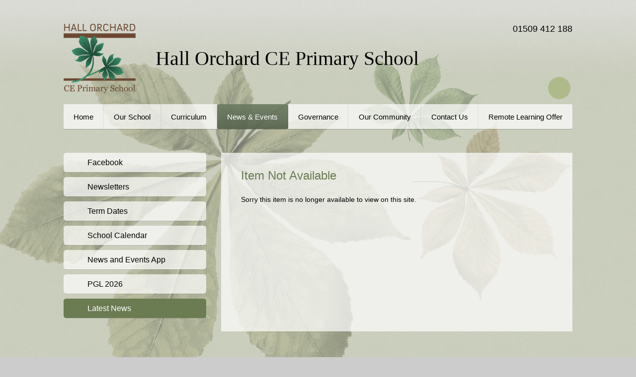

--- FILE ---
content_type: text/html
request_url: https://www.hall-orchard.leics.sch.uk/news/?pid=53&nid=2&storyid=63
body_size: 43959
content:

<!DOCTYPE html>
<!--[if IE 7]><html class="no-ios no-js lte-ie9 lte-ie8 lte-ie7" lang="en" xml:lang="en"><![endif]-->
<!--[if IE 8]><html class="no-ios no-js lte-ie9 lte-ie8"  lang="en" xml:lang="en"><![endif]-->
<!--[if IE 9]><html class="no-ios no-js lte-ie9"  lang="en" xml:lang="en"><![endif]-->
<!--[if !IE]><!--> <html class="no-ios no-js"  lang="en" xml:lang="en"><!--<![endif]-->
	<head>
		<meta http-equiv="X-UA-Compatible" content="IE=edge" />
		<meta http-equiv="content-type" content="text/html; charset=utf-8"/>
		
		<link rel="canonical" href="https://www.hall-orchard.leics.sch.uk/news/?pid=53&amp;nid=2&amp;storyid=63">
		<script>window.FontAwesomeConfig = {showMissingIcons: false};</script><link rel="stylesheet" media="screen" href="https://cdn.juniperwebsites.co.uk/_includes/font-awesome/5.7.1/css/fa-web-font.css?cache=v4.6.56.3">
<script defer src="https://cdn.juniperwebsites.co.uk/_includes/font-awesome/5.7.1/js/fontawesome-all.min.js?cache=v4.6.56.3"></script>
<script defer src="https://cdn.juniperwebsites.co.uk/_includes/font-awesome/5.7.1/js/fa-v4-shims.min.js?cache=v4.6.56.3"></script>

		<title>Item Not Available - Hall Orchard CE Primary School</title>
		
		<style type="text/css">
			:root {
				
				--col-pri: rgb(34, 34, 34);
				
				--col-sec: rgb(136, 136, 136);
				
			}
		</style>
		
<!--[if IE]>
<script>
console = {log:function(){return;}};
</script>
<![endif]-->

<script>
	var boolItemEditDisabled;
	var boolLanguageMode, boolLanguageEditOriginal;
	var boolViewingConnect;
	var boolConnectDashboard;
	var displayRegions = [];
	var intNewFileCount = 0;
	strItemType = "news story";
	strSubItemType = "News Story";

	var featureSupport = {
		tagging: false,
		eventTagging: false
	};
	var boolLoggedIn = false;
boolAdminMode = false;
	var boolSuperUser = false;
strCookieBarStyle = 'bar';
	intParentPageID = "53";
	intCurrentItemID = 63;
	intCurrentCatID = 2;
boolIsHomePage = false;
	boolItemEditDisabled = true;
	boolLanguageEditOriginal=true;
	strCurrentLanguage='en-gb';	strFileAttachmentsUploadLocation = 'bottom';	boolViewingConnect = false;	boolConnectDashboard = false;	var objEditorComponentList = {};

</script>

<script src="https://cdn.juniperwebsites.co.uk/admin/_includes/js/mutation_events.min.js?cache=v4.6.56.3"></script>
<script src="https://cdn.juniperwebsites.co.uk/admin/_includes/js/jquery/jquery.js?cache=v4.6.56.3"></script>
<script src="https://cdn.juniperwebsites.co.uk/admin/_includes/js/jquery/jquery.prefilter.js?cache=v4.6.56.3"></script>
<script src="https://cdn.juniperwebsites.co.uk/admin/_includes/js/jquery/jquery.query.js?cache=v4.6.56.3"></script>
<script src="https://cdn.juniperwebsites.co.uk/admin/_includes/js/jquery/js.cookie.js?cache=v4.6.56.3"></script>
<script src="/_includes/editor/template-javascript.asp?cache=260112"></script>
<script src="/admin/_includes/js/functions/minified/functions.login.new.asp?cache=260112"></script>

  <script>

  </script>
<link href="https://www.hall-orchard.leics.sch.uk/feeds/news.asp?nid=2&amp;pid=63&lang=en" rel="alternate" type="application/rss+xml" title="Hall Orchard CE Primary School - News Feed"><link href="https://www.hall-orchard.leics.sch.uk/feeds/comments.asp?title=Cricket Champions&amp;storyid=63&amp;nid=2&amp;item=news&amp;pid=53&lang=en" rel="alternate" type="application/rss+xml" title="Hall Orchard CE Primary School - Cricket Champions - Blog Post Comments"><link rel="stylesheet" media="screen" href="/_site/css/main.css?cache=260112">

	<link rel="stylesheet" href="/_site/css/print.css" type="text/css" media="print">
	<meta name="mobile-web-app-capable" content="yes">
	<meta name="apple-mobile-web-app-capable" content="yes">
	<meta name="viewport" content="width=device-width, initial-scale=1, minimum-scale=1, maximum-scale=1">
	<link rel="author" href="/humans.txt">
	<link rel="icon" href="/_site/images/favicons/favicon.ico">
	<link rel="apple-touch-icon" href="/_site/images/favicons/favicon.png">
	<link href="https://fonts.googleapis.com/css?family=Open+Sans:400,400i,700,700i&display=swap" rel="stylesheet">

	<script type="text/javascript">
	var iOS = ( navigator.userAgent.match(/(iPad|iPhone|iPod)/g) ? true : false );
	if (iOS) { $('html').removeClass('no-ios').addClass('ios'); }
	</script><link rel="stylesheet" media="screen" href="https://cdn.juniperwebsites.co.uk/_includes/css/content-blocks.css?cache=v4.6.56.3">
<link rel="stylesheet" media="screen" href="/_includes/css/cookie-colour.asp?cache=260112">
<link rel="stylesheet" media="screen" href="https://cdn.juniperwebsites.co.uk/_includes/css/cookies.css?cache=v4.6.56.3">
<link rel="stylesheet" media="screen" href="https://cdn.juniperwebsites.co.uk/_includes/css/cookies.advanced.css?cache=v4.6.56.3">
<link rel="stylesheet" media="screen" href="/_site/css/news.css?cache=260112">
<link rel="stylesheet" media="screen" href="https://cdn.juniperwebsites.co.uk/_includes/css/overlord.css?cache=v4.6.56.3">
<link rel="stylesheet" media="screen" href="https://cdn.juniperwebsites.co.uk/_includes/css/templates.css?cache=v4.6.56.3">
<link rel="stylesheet" media="screen" href="/_site/css/attachments.css?cache=260112">
<link rel="stylesheet" media="screen" href="/_site/css/templates.css?cache=260112">
<style>#print_me { display: none;}</style><script src="https://cdn.juniperwebsites.co.uk/admin/_includes/js/modernizr.js?cache=v4.6.56.3"></script>

        <meta property="og:site_name" content="Hall Orchard CE Primary School" />
        <meta property="og:title" content="Item Not Available" />
        <meta property="og:image" content="https://www.hall-orchard.leics.sch.uk/_site/data/images/news/63/thumbnailImage%202%29.jpg" />
        <meta property="og:type" content="website" />
        <meta property="twitter:card" content="summary" />
</head>


    <body>


<div id="print_me"></div>
<div class="mason mason--inner">

	<section class="access">
		<a class="access__anchor" name="header"></a>
		<a class="access__link" href="#content">Skip to content &darr;</a>
	</section>
	



	<header class="header">
		<div class="header__container">
			<div class="header__logo inline">
				<a href="/" class="block"><img src="/_site/images/design/logo.png" class="block" alt="Hall Orchard CE Primary School" /></a>
				
					<h1 class="header__title f__display f__22">Hall Orchard CE Primary School</h1>	
						
			</div>
			<div class="header__contact">
				<i class="fas fa-phone fa-flip-horizontal"></i>01509 412 188
				
					<div class="menu__extras">
						<div class="search__container inline">
							<div class="search__container__flex">
								<form method="post" action="/search/default.asp?pid=0" class="menu__extras__form block">
									<button class="menu__extras__submit reset__button" type="submit" name="Search"><i class="fal fa-search"></i></button>
									<input class="menu__extras__input cover f__display" type="text" name="searchValue" title="search..." placeholder="Search Site..."></input>
								</form>					
							</div>
							<button data-toggle=".mason--find" class="f__17 find__button reset__button inline circle col__white"><i class="fas fa-search"></i></button>
						</div>
					</div>
			
			</div>
		</div>
		<div class="header__extras">			
			<button class="menu__btn reset__button block parent" data-toggle=".mason--menu">	
				<div class="menu__btn__text menu__btn__text--open cover"><i class="fas fa-bars"></i><span>Menu</span></div>
				<div class="menu__btn__text menu__btn__text--close cover"><i class="fas fa-times"></i><span>Close</span></div>
			</button>
		</div>
		<section class="menu">
			<button class="reset__button cover mobile__menu__bg" data-remove=".mason--menu"></button>
			<nav class="menu__sidebar">
				<ul class="menu__list reset__ul"><li class="menu__list__item menu__list__item--page_1"><a class="menu__list__item__link reset__a block" id="page_1" href="/"><span>Home</span></a><button class="menu__list__item__button reset__button" data-tab=".menu__list__item--page_1--expand"><i class="menu__list__item__button__icon fa fa-angle-down"></i></button></li><li class="menu__list__item menu__list__item--page_19 menu__list__item--subitems"><a class="menu__list__item__link reset__a block" id="page_19" href="/page/?title=Our+School&amp;pid=19"><span>Our School</span></a><button class="menu__list__item__button reset__button" data-tab=".menu__list__item--page_19--expand"><i class="menu__list__item__button__icon fa fa-angle-down"></i></button><ul class="menu__list__item__sub"><li class="menu__list__item menu__list__item--page_31"><a class="menu__list__item__link reset__a block" id="page_31" href="/page/?title=Ethos+and+Values+%2D+Being+a+Church+school&amp;pid=31"><span>Ethos and Values - Being a Church school</span></a><button class="menu__list__item__button reset__button" data-tab=".menu__list__item--page_31--expand"><i class="menu__list__item__button__icon fa fa-angle-down"></i></button></li><li class="menu__list__item menu__list__item--page_117"><a class="menu__list__item__link reset__a block" id="page_117" href="/page/?title=Admissions&amp;pid=117"><span>Admissions</span></a><button class="menu__list__item__button reset__button" data-tab=".menu__list__item--page_117--expand"><i class="menu__list__item__button__icon fa fa-angle-down"></i></button></li><li class="menu__list__item menu__list__item--page_101"><a class="menu__list__item__link reset__a block" id="page_101" href="/page/?title=Collective+Worship&amp;pid=101"><span>Collective Worship</span></a><button class="menu__list__item__button reset__button" data-tab=".menu__list__item--page_101--expand"><i class="menu__list__item__button__icon fa fa-angle-down"></i></button></li><li class="menu__list__item menu__list__item--page_37"><a class="menu__list__item__link reset__a block" id="page_37" href="/page/?title=GDPR&amp;pid=37"><span>GDPR</span></a><button class="menu__list__item__button reset__button" data-tab=".menu__list__item--page_37--expand"><i class="menu__list__item__button__icon fa fa-angle-down"></i></button></li><li class="menu__list__item menu__list__item--page_102"><a class="menu__list__item__link reset__a block" id="page_102" href="/page/?title=Charnwood+and+Coalville+Primary+Partnership+%28CCPP%29&amp;pid=102"><span>Charnwood and Coalville Primary Partnership (CCPP)</span></a><button class="menu__list__item__button reset__button" data-tab=".menu__list__item--page_102--expand"><i class="menu__list__item__button__icon fa fa-angle-down"></i></button></li><li class="menu__list__item menu__list__item--page_22"><a class="menu__list__item__link reset__a block" id="page_22" href="/page/?title=Statutory+Inspections&amp;pid=22"><span>Statutory Inspections</span></a><button class="menu__list__item__button reset__button" data-tab=".menu__list__item--page_22--expand"><i class="menu__list__item__button__icon fa fa-angle-down"></i></button></li><li class="menu__list__item menu__list__item--page_114"><a class="menu__list__item__link reset__a block" id="page_114" href="/page/?title=Pastoral+Care&amp;pid=114"><span>Pastoral Care</span></a><button class="menu__list__item__button reset__button" data-tab=".menu__list__item--page_114--expand"><i class="menu__list__item__button__icon fa fa-angle-down"></i></button></li><li class="menu__list__item menu__list__item--page_20"><a class="menu__list__item__link reset__a block" id="page_20" href="/page/?title=Performance+Data&amp;pid=20"><span>Performance Data</span></a><button class="menu__list__item__button reset__button" data-tab=".menu__list__item--page_20--expand"><i class="menu__list__item__button__icon fa fa-angle-down"></i></button></li><li class="menu__list__item menu__list__item--page_21"><a class="menu__list__item__link reset__a block" id="page_21" href="/page/?title=Policies&amp;pid=21"><span>Policies</span></a><button class="menu__list__item__button reset__button" data-tab=".menu__list__item--page_21--expand"><i class="menu__list__item__button__icon fa fa-angle-down"></i></button></li><li class="menu__list__item menu__list__item--page_24"><a class="menu__list__item__link reset__a block" id="page_24" href="/page/?title=Pupil+Premium&amp;pid=24"><span>Pupil Premium</span></a><button class="menu__list__item__button reset__button" data-tab=".menu__list__item--page_24--expand"><i class="menu__list__item__button__icon fa fa-angle-down"></i></button></li><li class="menu__list__item menu__list__item--page_76"><a class="menu__list__item__link reset__a block" id="page_76" href="/page/?title=Safeguarding&amp;pid=76"><span>Safeguarding</span></a><button class="menu__list__item__button reset__button" data-tab=".menu__list__item--page_76--expand"><i class="menu__list__item__button__icon fa fa-angle-down"></i></button></li><li class="menu__list__item menu__list__item--page_38"><a class="menu__list__item__link reset__a block" id="page_38" href="/page/?title=School+Day&amp;pid=38"><span>School Day</span></a><button class="menu__list__item__button reset__button" data-tab=".menu__list__item--page_38--expand"><i class="menu__list__item__button__icon fa fa-angle-down"></i></button></li><li class="menu__list__item menu__list__item--page_30"><a class="menu__list__item__link reset__a block" id="page_30" href="/page/?title=School+Dinners&amp;pid=30"><span>School Dinners</span></a><button class="menu__list__item__button reset__button" data-tab=".menu__list__item--page_30--expand"><i class="menu__list__item__button__icon fa fa-angle-down"></i></button></li><li class="menu__list__item menu__list__item--page_33"><a class="menu__list__item__link reset__a block" id="page_33" href="/page/?title=School+Sports+Funding&amp;pid=33"><span>School Sports Funding</span></a><button class="menu__list__item__button reset__button" data-tab=".menu__list__item--page_33--expand"><i class="menu__list__item__button__icon fa fa-angle-down"></i></button></li><li class="menu__list__item menu__list__item--page_32"><a class="menu__list__item__link reset__a block" id="page_32" href="/page/?title=School+Tour&amp;pid=32"><span>School Tour</span></a><button class="menu__list__item__button reset__button" data-tab=".menu__list__item--page_32--expand"><i class="menu__list__item__button__icon fa fa-angle-down"></i></button></li><li class="menu__list__item menu__list__item--page_23"><a class="menu__list__item__link reset__a block" id="page_23" href="/page/?title=School+Uniform&amp;pid=23"><span>School Uniform</span></a><button class="menu__list__item__button reset__button" data-tab=".menu__list__item--page_23--expand"><i class="menu__list__item__button__icon fa fa-angle-down"></i></button></li><li class="menu__list__item menu__list__item--page_36"><a class="menu__list__item__link reset__a block" id="page_36" href="/page/?title=SEND&amp;pid=36"><span>SEND</span></a><button class="menu__list__item__button reset__button" data-tab=".menu__list__item--page_36--expand"><i class="menu__list__item__button__icon fa fa-angle-down"></i></button></li><li class="menu__list__item menu__list__item--page_175"><a class="menu__list__item__link reset__a block" id="page_175" href="/page/?title=Our+School+Dog+%2D+Nelson&amp;pid=175"><span>Our School Dog - Nelson</span></a><button class="menu__list__item__button reset__button" data-tab=".menu__list__item--page_175--expand"><i class="menu__list__item__button__icon fa fa-angle-down"></i></button></li></ul></li><li class="menu__list__item menu__list__item--page_39 menu__list__item--subitems"><a class="menu__list__item__link reset__a block" id="page_39" href="/page/?title=Curriculum&amp;pid=39"><span>Curriculum</span></a><button class="menu__list__item__button reset__button" data-tab=".menu__list__item--page_39--expand"><i class="menu__list__item__button__icon fa fa-angle-down"></i></button><ul class="menu__list__item__sub"><li class="menu__list__item menu__list__item--page_40"><a class="menu__list__item__link reset__a block" id="page_40" href="/page/?title=Foundation+stage&amp;pid=40"><span>Foundation stage</span></a><button class="menu__list__item__button reset__button" data-tab=".menu__list__item--page_40--expand"><i class="menu__list__item__button__icon fa fa-angle-down"></i></button></li><li class="menu__list__item menu__list__item--page_118"><a class="menu__list__item__link reset__a block" id="page_118" href="/page/?title=Year+1&amp;pid=118"><span>Year 1</span></a><button class="menu__list__item__button reset__button" data-tab=".menu__list__item--page_118--expand"><i class="menu__list__item__button__icon fa fa-angle-down"></i></button></li><li class="menu__list__item menu__list__item--page_125"><a class="menu__list__item__link reset__a block" id="page_125" href="/page/?title=Year+2&amp;pid=125"><span>Year 2</span></a><button class="menu__list__item__button reset__button" data-tab=".menu__list__item--page_125--expand"><i class="menu__list__item__button__icon fa fa-angle-down"></i></button></li><li class="menu__list__item menu__list__item--page_126"><a class="menu__list__item__link reset__a block" id="page_126" href="/page/?title=Year+3&amp;pid=126"><span>Year 3</span></a><button class="menu__list__item__button reset__button" data-tab=".menu__list__item--page_126--expand"><i class="menu__list__item__button__icon fa fa-angle-down"></i></button></li><li class="menu__list__item menu__list__item--page_127"><a class="menu__list__item__link reset__a block" id="page_127" href="/page/?title=Year+4&amp;pid=127"><span>Year 4</span></a><button class="menu__list__item__button reset__button" data-tab=".menu__list__item--page_127--expand"><i class="menu__list__item__button__icon fa fa-angle-down"></i></button></li><li class="menu__list__item menu__list__item--page_128"><a class="menu__list__item__link reset__a block" id="page_128" href="/page/?title=Year+5%2F6&amp;pid=128"><span>Year 5/6</span></a><button class="menu__list__item__button reset__button" data-tab=".menu__list__item--page_128--expand"><i class="menu__list__item__button__icon fa fa-angle-down"></i></button></li><li class="menu__list__item menu__list__item--page_49"><a class="menu__list__item__link reset__a block" id="page_49" href="/page/?title=Outdoor+Learning+and+Forest+Schools&amp;pid=49"><span>Outdoor Learning and Forest Schools</span></a><button class="menu__list__item__button reset__button" data-tab=".menu__list__item--page_49--expand"><i class="menu__list__item__button__icon fa fa-angle-down"></i></button></li><li class="menu__list__item menu__list__item--page_47"><a class="menu__list__item__link reset__a block" id="page_47" href="/page/?title=Homework&amp;pid=47"><span>Homework</span></a><button class="menu__list__item__button reset__button" data-tab=".menu__list__item--page_47--expand"><i class="menu__list__item__button__icon fa fa-angle-down"></i></button></li><li class="menu__list__item menu__list__item--page_48"><a class="menu__list__item__link reset__a block" id="page_48" href="/page/?title=Extra+Curricular&amp;pid=48"><span>Extra Curricular</span></a><button class="menu__list__item__button reset__button" data-tab=".menu__list__item--page_48--expand"><i class="menu__list__item__button__icon fa fa-angle-down"></i></button></li><li class="menu__list__item menu__list__item--page_86"><a class="menu__list__item__link reset__a block" id="page_86" href="/page/?title=Maths+Need+to+Knows&amp;pid=86"><span>Maths Need to Knows</span></a><button class="menu__list__item__button reset__button" data-tab=".menu__list__item--page_86--expand"><i class="menu__list__item__button__icon fa fa-angle-down"></i></button></li><li class="menu__list__item menu__list__item--page_106"><a class="menu__list__item__link reset__a block" id="page_106" href="/page/?title=Online+Safety&amp;pid=106"><span>Online Safety</span></a><button class="menu__list__item__button reset__button" data-tab=".menu__list__item--page_106--expand"><i class="menu__list__item__button__icon fa fa-angle-down"></i></button></li><li class="menu__list__item menu__list__item--page_116"><a class="menu__list__item__link reset__a block" id="page_116" href="/page/?title=Relationships%2C+Sex+and+Health+Education+%28RSHE%29&amp;pid=116"><span>Relationships, Sex and Health Education (RSHE)</span></a><button class="menu__list__item__button reset__button" data-tab=".menu__list__item--page_116--expand"><i class="menu__list__item__button__icon fa fa-angle-down"></i></button></li><li class="menu__list__item menu__list__item--page_50"><a class="menu__list__item__link reset__a block" id="page_50" href="/page/?title=School+Council&amp;pid=50"><span>School Council</span></a><button class="menu__list__item__button reset__button" data-tab=".menu__list__item--page_50--expand"><i class="menu__list__item__button__icon fa fa-angle-down"></i></button></li><li class="menu__list__item menu__list__item--page_81"><a class="menu__list__item__link reset__a block" id="page_81" href="/page/?title=Subject+Curriculum+maps+and+schemes+of+work&amp;pid=81"><span>Subject Curriculum maps and schemes of work</span></a><button class="menu__list__item__button reset__button" data-tab=".menu__list__item--page_81--expand"><i class="menu__list__item__button__icon fa fa-angle-down"></i></button></li></ul></li><li class="menu__list__item menu__list__item--page_53 menu__list__item--subitems menu__list__item--selected"><a class="menu__list__item__link reset__a block" id="page_53" href="/page/?title=News+%26amp%3B+Events&amp;pid=53"><span>News &amp; Events</span></a><button class="menu__list__item__button reset__button" data-tab=".menu__list__item--page_53--expand"><i class="menu__list__item__button__icon fa fa-angle-down"></i></button><ul class="menu__list__item__sub"><li class="menu__list__item menu__list__item--url_3"><a class="menu__list__item__link reset__a block" id="url_3" href="https://www.facebook.com/profile.php?id=61559802430914" target="_blank" rel="external"><span>Facebook</span></a><button class="menu__list__item__button reset__button" data-tab=".menu__list__item--url_3--expand"><i class="menu__list__item__button__icon fa fa-angle-down"></i></button></li><li class="menu__list__item menu__list__item--page_180"><a class="menu__list__item__link reset__a block" id="page_180" href="/page/?title=Newsletters&amp;pid=180"><span>Newsletters</span></a><button class="menu__list__item__button reset__button" data-tab=".menu__list__item--page_180--expand"><i class="menu__list__item__button__icon fa fa-angle-down"></i></button></li><li class="menu__list__item menu__list__item--page_55"><a class="menu__list__item__link reset__a block" id="page_55" href="/page/?title=Term+Dates&amp;pid=55"><span>Term Dates</span></a><button class="menu__list__item__button reset__button" data-tab=".menu__list__item--page_55--expand"><i class="menu__list__item__button__icon fa fa-angle-down"></i></button></li><li class="menu__list__item menu__list__item--url_2"><a class="menu__list__item__link reset__a block" id="url_2" href="/calendar/?calid=2&amp;pid=53&amp;viewid=2"><span>School Calendar</span></a><button class="menu__list__item__button reset__button" data-tab=".menu__list__item--url_2--expand"><i class="menu__list__item__button__icon fa fa-angle-down"></i></button></li><li class="menu__list__item menu__list__item--page_56"><a class="menu__list__item__link reset__a block" id="page_56" href="/page/?title=News+and+Events+App&amp;pid=56"><span>News and Events App</span></a><button class="menu__list__item__button reset__button" data-tab=".menu__list__item--page_56--expand"><i class="menu__list__item__button__icon fa fa-angle-down"></i></button></li><li class="menu__list__item menu__list__item--page_97"><a class="menu__list__item__link reset__a block" id="page_97" href="/page/?title=PGL+2026&amp;pid=97"><span>PGL 2026</span></a><button class="menu__list__item__button reset__button" data-tab=".menu__list__item--page_97--expand"><i class="menu__list__item__button__icon fa fa-angle-down"></i></button></li><li class="menu__list__item menu__list__item--news_category_2 menu__list__item--selected"><a class="menu__list__item__link reset__a block" id="news_category_2" href="/news/?pid=53&amp;nid=2"><span>Latest News</span></a><button class="menu__list__item__button reset__button" data-tab=".menu__list__item--news_category_2--expand"><i class="menu__list__item__button__icon fa fa-angle-down"></i></button></li></ul></li><li class="menu__list__item menu__list__item--page_67 menu__list__item--subitems"><a class="menu__list__item__link reset__a block" id="page_67" href="/page/?title=Governance&amp;pid=67"><span>Governance</span></a><button class="menu__list__item__button reset__button" data-tab=".menu__list__item--page_67--expand"><i class="menu__list__item__button__icon fa fa-angle-down"></i></button><ul class="menu__list__item__sub"><li class="menu__list__item menu__list__item--page_69"><a class="menu__list__item__link reset__a block" id="page_69" href="/page/?title=Who+we+are&amp;pid=69"><span>Who we are</span></a><button class="menu__list__item__button reset__button" data-tab=".menu__list__item--page_69--expand"><i class="menu__list__item__button__icon fa fa-angle-down"></i></button></li><li class="menu__list__item menu__list__item--page_71"><a class="menu__list__item__link reset__a block" id="page_71" href="/page/?title=News+from+the+Chair+of+Governors&amp;pid=71"><span>News from the Chair of Governors</span></a><button class="menu__list__item__button reset__button" data-tab=".menu__list__item--page_71--expand"><i class="menu__list__item__button__icon fa fa-angle-down"></i></button></li><li class="menu__list__item menu__list__item--page_68"><a class="menu__list__item__link reset__a block" id="page_68" href="/page/?title=Committees+and+Responsibilities&amp;pid=68"><span>Committees and Responsibilities</span></a><button class="menu__list__item__button reset__button" data-tab=".menu__list__item--page_68--expand"><i class="menu__list__item__button__icon fa fa-angle-down"></i></button></li><li class="menu__list__item menu__list__item--page_70"><a class="menu__list__item__link reset__a block" id="page_70" href="/page/?title=Governance+Documents&amp;pid=70"><span>Governance Documents</span></a><button class="menu__list__item__button reset__button" data-tab=".menu__list__item--page_70--expand"><i class="menu__list__item__button__icon fa fa-angle-down"></i></button></li></ul></li><li class="menu__list__item menu__list__item--page_57 menu__list__item--subitems"><a class="menu__list__item__link reset__a block" id="page_57" href="/page/?title=Our+Community&amp;pid=57"><span>Our Community</span></a><button class="menu__list__item__button reset__button" data-tab=".menu__list__item--page_57--expand"><i class="menu__list__item__button__icon fa fa-angle-down"></i></button><ul class="menu__list__item__sub"><li class="menu__list__item menu__list__item--page_13"><a class="menu__list__item__link reset__a block" id="page_13" href="/page/?title=Staff&amp;pid=13"><span>Staff</span></a><button class="menu__list__item__button reset__button" data-tab=".menu__list__item--page_13--expand"><i class="menu__list__item__button__icon fa fa-angle-down"></i></button></li><li class="menu__list__item menu__list__item--page_61"><a class="menu__list__item__link reset__a block" id="page_61" href="/page/?title=Church&amp;pid=61"><span>Church</span></a><button class="menu__list__item__button reset__button" data-tab=".menu__list__item--page_61--expand"><i class="menu__list__item__button__icon fa fa-angle-down"></i></button></li><li class="menu__list__item menu__list__item--page_62"><a class="menu__list__item__link reset__a block" id="page_62" href="/page/?title=Pre%2DSchool&amp;pid=62"><span>Pre-School</span></a><button class="menu__list__item__button reset__button" data-tab=".menu__list__item--page_62--expand"><i class="menu__list__item__button__icon fa fa-angle-down"></i></button></li><li class="menu__list__item menu__list__item--page_63"><a class="menu__list__item__link reset__a block" id="page_63" href="/page/?title=Breakfast+and+After+School+Club&amp;pid=63"><span>Breakfast and After School Club</span></a><button class="menu__list__item__button reset__button" data-tab=".menu__list__item--page_63--expand"><i class="menu__list__item__button__icon fa fa-angle-down"></i></button></li><li class="menu__list__item menu__list__item--page_94"><a class="menu__list__item__link reset__a block" id="page_94" href="/page/?title=Parents%2C+Teachers+%26amp%3B+Friends+Association&amp;pid=94"><span>Parents, Teachers &amp; Friends Association</span></a><button class="menu__list__item__button reset__button" data-tab=".menu__list__item--page_94--expand"><i class="menu__list__item__button__icon fa fa-angle-down"></i></button></li><li class="menu__list__item menu__list__item--url_333"><a class="menu__list__item__link reset__a block" id="url_333" href="https://www.healthforkids.co.uk/leicestershire/introducing-the-school-nursing-team/" target="_blank" rel="external"><span>School Nurse</span></a><button class="menu__list__item__button reset__button" data-tab=".menu__list__item--url_333--expand"><i class="menu__list__item__button__icon fa fa-angle-down"></i></button></li><li class="menu__list__item menu__list__item--page_64"><a class="menu__list__item__link reset__a block" id="page_64" href="/page/?title=Transition&amp;pid=64"><span>Transition</span></a><button class="menu__list__item__button reset__button" data-tab=".menu__list__item--page_64--expand"><i class="menu__list__item__button__icon fa fa-angle-down"></i></button></li></ul></li><li class="menu__list__item menu__list__item--page_66"><a class="menu__list__item__link reset__a block" id="page_66" href="/page/?title=Contact+Us&amp;pid=66"><span>Contact Us</span></a><button class="menu__list__item__button reset__button" data-tab=".menu__list__item--page_66--expand"><i class="menu__list__item__button__icon fa fa-angle-down"></i></button></li><li class="menu__list__item menu__list__item--page_84"><a class="menu__list__item__link reset__a block" id="page_84" href="/page/?title=Remote+Learning+Offer&amp;pid=84"><span>Remote Learning Offer</span></a><button class="menu__list__item__button reset__button" data-tab=".menu__list__item--page_84--expand"><i class="menu__list__item__button__icon fa fa-angle-down"></i></button></li></ul>
			</nav>
		</section>
	</header>
	
	
	<main class="main container main--no--related" id="scrollDown">
		
		<div class="main__flex">
			<div class="content content--news_story">
				<!--<div class="breadcrumbs">
					<ul class="content__path"><li class="content__path__item content__path__item--page_1 inline f__uppercase fw__700 f__12"><a class="content__path__item__link reset__a col__type" id="page_1" href="/">Home</a><span class="content__path__item__sep">&raquo;</span></li><li class="content__path__item content__path__item--page_53 content__path__item--selected inline f__uppercase fw__700 f__12"><a class="content__path__item__link reset__a col__type" id="page_53" href="/page/?title=News+%26amp%3B+Events&amp;pid=53">News &amp; Events</a><span class="content__path__item__sep">&raquo;</span></li><li class="content__path__item content__path__item--news_category_2 content__path__item--selected inline f__uppercase fw__700 f__12"><a class="content__path__item__link reset__a col__type" id="news_category_2" href="/news/?pid=53&amp;nid=2">Latest News</a><span class="content__path__item__sep">&raquo;</span></li></ul>
				</div>-->
				<h1 class="content__title" id="itemTitle">Item Not Available</h1>
				<a class="content__anchor" name="content"></a>
				<div class="content__region"><p>Sorry this item is no longer available to view on this site.</p>
<script>
	function loadmore(ele, event) {
		event.preventDefault();
		$.ajax({
			url: $(ele).attr('href'),
			dataType: "JSON",

			success: function(data) {
				$('.content__news__list').append(data.newsStories);
				if (data.moreLink) {
					$(ele).replaceWith(data.moreLink.replace(/&amp;/g, '&'));
				} else {
					$(ele).remove();
				}
			}
		});
	}
</script>
				</div>			
				
			</div>
			
				<div class="subnav__container container">
					<nav class="subnav">
						<a class="subnav__anchor" name="subnav"></a>
						<ul class="subnav__list"><li class="subnav__list__item subnav__list__item--url_3"><a class="subnav__list__item__link col__white reset__a block" id="url_3" href="https://www.facebook.com/profile.php?id=61559802430914" target="_blank" rel="external"><span class="inline">Facebook</span></a></li><li class="subnav__list__item subnav__list__item--page_180"><a class="subnav__list__item__link col__white reset__a block" id="page_180" href="/page/?title=Newsletters&amp;pid=180"><span class="inline">Newsletters</span></a></li><li class="subnav__list__item subnav__list__item--page_55"><a class="subnav__list__item__link col__white reset__a block" id="page_55" href="/page/?title=Term+Dates&amp;pid=55"><span class="inline">Term Dates</span></a></li><li class="subnav__list__item subnav__list__item--url_2"><a class="subnav__list__item__link col__white reset__a block" id="url_2" href="/calendar/?calid=2&amp;pid=53&amp;viewid=2"><span class="inline">School Calendar</span></a></li><li class="subnav__list__item subnav__list__item--page_56"><a class="subnav__list__item__link col__white reset__a block" id="page_56" href="/page/?title=News+and+Events+App&amp;pid=56"><span class="inline">News and Events App</span></a></li><li class="subnav__list__item subnav__list__item--page_97"><a class="subnav__list__item__link col__white reset__a block" id="page_97" href="/page/?title=PGL+2026&amp;pid=97"><span class="inline">PGL 2026</span></a></li><li class="subnav__list__item subnav__list__item--news_category_2 subnav__list__item--selected"><a class="subnav__list__item__link col__white reset__a block" id="news_category_2" href="/news/?pid=53&amp;nid=2"><span class="inline">Latest News</span></a></li></ul>
					</nav>
				</div>
			
		</div>
		
	</main>

	
				
	

	




	<footer class="footer container">
		<div class="footer__address">
			<p>Hall Orchard CE Primary School, Church Street, Barrow-Upon-Soar, Leicestershire, LE12 8HP<br/>
			School Telephone: (01509) 412 188<span class="sep">|</span>Fax: (01509) 620 960<span class="sep">|</span>Email: <a href="mailto:reception@hall-orchard.leics.sch.uk">reception@hall-orchard.leics.sch.uk</a></p>
		</div>
		<div class="footer__legal">
			<p>
				Copyright (C) 2026&nbsp; Hall Orchard CE Primary School
				<span class="sep">|</span>
				Website design for schools by <a rel="nofollow" target="_blank" href="https://websites.junipereducation.org/"> e4education</a>
				<span class="sep">|</span>
				<a href="/sitemap/?pid=0">View Sitemap</a>
				<span class="sep">|</span>
				<a href="https://www.hall-orchard.leics.sch.uk/accessibility-statement/">Accessibility Statement</a>
				<span class="sep">|</span>
				<a href="https://www.hall-orchard.leics.sch.uk/accessibility.asp?level=high-vis&amp;item=news_story_63" title="This link will display the current page in high visibility mode, suitable for screen reader software">High Visibility</a>
				<span class="sep">|</span>
				<a href="/privacy-cookies/">Privacy Policy</a>
				<span class="sep">|</span>
				<a href="#" id="cookie_settings" role="button" title="Cookie Settings" aria-label="Cookie Settings">Cookie Settings</a>
<script>
	$(document).ready(function() {
		$('#cookie_settings').on('click', function(event) { 
			event.preventDefault();
			$('.cookie_information__icon').trigger('click');
		});
	}); 
</script>
			</p>
		</div>
	</footer>

	 

</div>

<!-- JS -->

<script type="text/javascript" src="/_includes/js/mason.min.js"></script>



<script type="text/javascript" src="/_site/js/min/modernizer-custom.min.js"></script>
<script type="text/javascript" src="/_site/js/min/owl.carousel.min.js"></script>
<script type="text/javascript" src="/_site/js/min/jquery.cycle2.min.js"></script>

	<script type="text/javascript" src="/_site/js/min/functions.min.js"></script> 
	<script type="text/javascript" src="/_site/js/min/scripts.min.js"></script>

<!-- /JS -->
<script src="https://cdn.juniperwebsites.co.uk/admin/_includes/js/functions/minified/functions.dialog.js?cache=v4.6.56.3"></script>
<div class="cookie_information cookie_information--bar cookie_information--bottom cookie_information--left cookie_information--active"> <div class="cookie_information__icon_container "> <div class="cookie_information__icon " title="Cookie Settings"><i class="fa fa-exclamation"></i></div> <div class="cookie_information__hex "></div> </div> <div class="cookie_information__inner"> <div class="cookie_information__hex cookie_information__hex--large"></div> <div class="cookie_information__info"> <span class="cookie_information_heading">Cookie Policy</span> <article>This site uses cookies to store information on your computer. <a href="/privacy-cookies" title="See cookie policy">Click here for more information</a><div class="cookie_information__buttons"><button class="cookie_information__button " data-type="allow" title="Allow" aria-label="Allow">Allow</button><button class="cookie_information__button  " data-type="deny" title="Deny" aria-label="Deny">Deny</button></div></article> </div> <button class="cookie_information__close"><i class="fa fa-times" ria-hidden="true"></i></button> </div></div>

<script>
    var strDialogTitle = 'Cookie Settings',
        strDialogSaveButton = 'Save',
        strDialogRevokeButton = 'Revoke';

    $(document).ready(function(){
        $('.cookie_information__icon, .cookie_information__close').on('click', function() {
            $('.cookie_information').toggleClass('cookie_information--active');
        });

        if ($.cookie.allowed()) {
            $('.cookie_information__icon_container').addClass('cookie_information__icon_container--hidden');
            $('.cookie_information').removeClass('cookie_information--active');
        }

        $(document).on('click', '.cookie_information__button', function() {
            var strType = $(this).data('type');
            if (strType === 'settings') {
                openCookieSettings();
            } else {
                saveCookiePreferences(strType, '');
            }
        });
        if (!$('.cookie_ui').length) {
            $('body').append($('<div>', {
                class: 'cookie_ui'
            }));
        }

        var openCookieSettings = function() {
            $('body').e4eDialog({
                diagTitle: strDialogTitle,
                contentClass: 'clublist--add',
                width: '500px',
                height: '90%',
                source: '/privacy-cookies/cookie-popup.asp',
                bind: false,
                appendTo: '.cookie_ui',
                buttons: [{
                    id: 'primary',
                    label: strDialogSaveButton,
                    fn: function() {
                        var arrAllowedItems = [];
                        var strType = 'allow';
                        arrAllowedItems.push('core');
                        if ($('#cookie--targeting').is(':checked')) arrAllowedItems.push('targeting');
                        if ($('#cookie--functional').is(':checked')) arrAllowedItems.push('functional');
                        if ($('#cookie--performance').is(':checked')) arrAllowedItems.push('performance');
                        if (!arrAllowedItems.length) strType = 'deny';
                        if (!arrAllowedItems.length === 4) arrAllowedItems = 'all';
                        saveCookiePreferences(strType, arrAllowedItems.join(','));
                        this.close();
                    }
                }, {
                    id: 'close',
                    
                    label: strDialogRevokeButton,
                    
                    fn: function() {
                        saveCookiePreferences('deny', '');
                        this.close();
                    }
                }]
            });
        }
        var saveCookiePreferences = function(strType, strCSVAllowedItems) {
            if (!strType) return;
            if (!strCSVAllowedItems) strCSVAllowedItems = 'all';
            $.ajax({
                'url': '/privacy-cookies/json.asp?action=updateUserPreferances',
                data: {
                    preference: strType,
                    allowItems: strCSVAllowedItems === 'all' ? '' : strCSVAllowedItems
                },
                success: function(data) {
                    var arrCSVAllowedItems = strCSVAllowedItems.split(',');
                    if (data) {
                        if ('allow' === strType && (strCSVAllowedItems === 'all' || (strCSVAllowedItems.indexOf('core') > -1 && strCSVAllowedItems.indexOf('targeting') > -1) && strCSVAllowedItems.indexOf('functional') > -1 && strCSVAllowedItems.indexOf('performance') > -1)) {
                            if ($(document).find('.no__cookies').length > 0) {
                                $(document).find('.no__cookies').each(function() {
                                    if ($(this).data('replacement')) {
                                        var replacement = $(this).data('replacement')
                                        $(this).replaceWith(replacement);
                                    } else {
                                        window.location.reload();
                                    }
                                });
                            }
                            $('.cookie_information__icon_container').addClass('cookie_information__icon_container--hidden');
                            $('.cookie_information').removeClass('cookie_information--active');
                            $('.cookie_information__info').find('article').replaceWith(data);
                        } else {
                            $('.cookie_information__info').find('article').replaceWith(data);
                            if(strType === 'dontSave' || strType === 'save') {
                                $('.cookie_information').removeClass('cookie_information--active');
                            } else if(strType === 'deny') {
                                $('.cookie_information').addClass('cookie_information--active');
                            } else {
                                $('.cookie_information').removeClass('cookie_information--active');
                            }
                        }
                    }
                }
            });
        }
    });
</script><script>
var loadedJS = {"https://cdn.juniperwebsites.co.uk/_includes/font-awesome/5.7.1/js/fontawesome-all.min.js": true,"https://cdn.juniperwebsites.co.uk/_includes/font-awesome/5.7.1/js/fa-v4-shims.min.js": true,"https://cdn.juniperwebsites.co.uk/admin/_includes/js/mutation_events.min.js": true,"https://cdn.juniperwebsites.co.uk/admin/_includes/js/jquery/jquery.js": true,"https://cdn.juniperwebsites.co.uk/admin/_includes/js/jquery/jquery.prefilter.js": true,"https://cdn.juniperwebsites.co.uk/admin/_includes/js/jquery/jquery.query.js": true,"https://cdn.juniperwebsites.co.uk/admin/_includes/js/jquery/js.cookie.js": true,"/_includes/editor/template-javascript.asp": true,"/admin/_includes/js/functions/minified/functions.login.new.asp": true,"https://cdn.juniperwebsites.co.uk/admin/_includes/js/modernizr.js": true,"https://cdn.juniperwebsites.co.uk/admin/_includes/js/functions/minified/functions.dialog.js": true};
var loadedCSS = {"https://cdn.juniperwebsites.co.uk/_includes/font-awesome/5.7.1/css/fa-web-font.css": true,"/_site/css/main.css": true,"https://cdn.juniperwebsites.co.uk/_includes/css/content-blocks.css": true,"/_includes/css/cookie-colour.asp": true,"https://cdn.juniperwebsites.co.uk/_includes/css/cookies.css": true,"https://cdn.juniperwebsites.co.uk/_includes/css/cookies.advanced.css": true,"/_site/css/news.css": true,"https://cdn.juniperwebsites.co.uk/_includes/css/overlord.css": true,"https://cdn.juniperwebsites.co.uk/_includes/css/templates.css": true,"/_site/css/attachments.css": true,"/_site/css/templates.css": true};
</script>


</body>
</html>